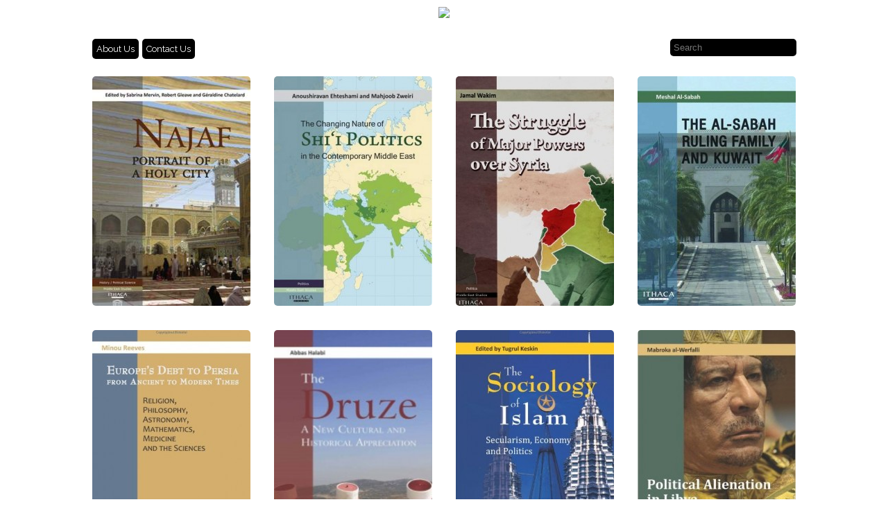

--- FILE ---
content_type: text/html; charset=UTF-8
request_url: https://www.ithacapress.co.uk/
body_size: 7383
content:
<!DOCTYPE html PUBLIC "-//W3C//DTD XHTML 1.0 Transitional//EN" "https://www.w3.org/TR/xhtml1/DTD/xhtml1-transitional.dtd">


<html xmlns="https://www.w3.org/1999/xhtml" xmlns:v="urn:schemas-microsoft-com:vml">


<head> 


<link href='https://fonts.googleapis.com/css?family=Raleway' rel='stylesheet' type='text/css'>


  <title> ithacapress</title>          


  <link rel="stylesheet" href="https://www.ithacapress.co.uk/app/themes/gridthemeresponsiveFull/style.css" type="text/css" media="screen" title="no title" charset="utf-8"/>


  <meta name="viewport" content="width=device-width, initial-scale=1, maximum-scale=1">


<!--[if lt IE 9]>


	<script src="http://css3-mediaqueries-js.googlecode.com/svn/trunk/css3-mediaqueries.js"></script>


<![endif]-->  


  <meta name='robots' content='max-image-preview:large' />
<link rel='dns-prefetch' href='//s.w.org' />
<script type="text/javascript">
window._wpemojiSettings = {"baseUrl":"https:\/\/s.w.org\/images\/core\/emoji\/14.0.0\/72x72\/","ext":".png","svgUrl":"https:\/\/s.w.org\/images\/core\/emoji\/14.0.0\/svg\/","svgExt":".svg","source":{"concatemoji":"https:\/\/www.ithacapress.co.uk\/wp\/wp-includes\/js\/wp-emoji-release.min.js?ver=6.0"}};
/*! This file is auto-generated */
!function(e,a,t){var n,r,o,i=a.createElement("canvas"),p=i.getContext&&i.getContext("2d");function s(e,t){var a=String.fromCharCode,e=(p.clearRect(0,0,i.width,i.height),p.fillText(a.apply(this,e),0,0),i.toDataURL());return p.clearRect(0,0,i.width,i.height),p.fillText(a.apply(this,t),0,0),e===i.toDataURL()}function c(e){var t=a.createElement("script");t.src=e,t.defer=t.type="text/javascript",a.getElementsByTagName("head")[0].appendChild(t)}for(o=Array("flag","emoji"),t.supports={everything:!0,everythingExceptFlag:!0},r=0;r<o.length;r++)t.supports[o[r]]=function(e){if(!p||!p.fillText)return!1;switch(p.textBaseline="top",p.font="600 32px Arial",e){case"flag":return s([127987,65039,8205,9895,65039],[127987,65039,8203,9895,65039])?!1:!s([55356,56826,55356,56819],[55356,56826,8203,55356,56819])&&!s([55356,57332,56128,56423,56128,56418,56128,56421,56128,56430,56128,56423,56128,56447],[55356,57332,8203,56128,56423,8203,56128,56418,8203,56128,56421,8203,56128,56430,8203,56128,56423,8203,56128,56447]);case"emoji":return!s([129777,127995,8205,129778,127999],[129777,127995,8203,129778,127999])}return!1}(o[r]),t.supports.everything=t.supports.everything&&t.supports[o[r]],"flag"!==o[r]&&(t.supports.everythingExceptFlag=t.supports.everythingExceptFlag&&t.supports[o[r]]);t.supports.everythingExceptFlag=t.supports.everythingExceptFlag&&!t.supports.flag,t.DOMReady=!1,t.readyCallback=function(){t.DOMReady=!0},t.supports.everything||(n=function(){t.readyCallback()},a.addEventListener?(a.addEventListener("DOMContentLoaded",n,!1),e.addEventListener("load",n,!1)):(e.attachEvent("onload",n),a.attachEvent("onreadystatechange",function(){"complete"===a.readyState&&t.readyCallback()})),(e=t.source||{}).concatemoji?c(e.concatemoji):e.wpemoji&&e.twemoji&&(c(e.twemoji),c(e.wpemoji)))}(window,document,window._wpemojiSettings);
</script>
<style type="text/css">
img.wp-smiley,
img.emoji {
	display: inline !important;
	border: none !important;
	box-shadow: none !important;
	height: 1em !important;
	width: 1em !important;
	margin: 0 0.07em !important;
	vertical-align: -0.1em !important;
	background: none !important;
	padding: 0 !important;
}
</style>
	<link rel='stylesheet' id='wp-block-library-css'  href='https://www.ithacapress.co.uk/wp/wp-includes/css/dist/block-library/style.min.css?ver=6.0' type='text/css' media='all' />
<style id='global-styles-inline-css' type='text/css'>
body{--wp--preset--color--black: #000000;--wp--preset--color--cyan-bluish-gray: #abb8c3;--wp--preset--color--white: #ffffff;--wp--preset--color--pale-pink: #f78da7;--wp--preset--color--vivid-red: #cf2e2e;--wp--preset--color--luminous-vivid-orange: #ff6900;--wp--preset--color--luminous-vivid-amber: #fcb900;--wp--preset--color--light-green-cyan: #7bdcb5;--wp--preset--color--vivid-green-cyan: #00d084;--wp--preset--color--pale-cyan-blue: #8ed1fc;--wp--preset--color--vivid-cyan-blue: #0693e3;--wp--preset--color--vivid-purple: #9b51e0;--wp--preset--gradient--vivid-cyan-blue-to-vivid-purple: linear-gradient(135deg,rgba(6,147,227,1) 0%,rgb(155,81,224) 100%);--wp--preset--gradient--light-green-cyan-to-vivid-green-cyan: linear-gradient(135deg,rgb(122,220,180) 0%,rgb(0,208,130) 100%);--wp--preset--gradient--luminous-vivid-amber-to-luminous-vivid-orange: linear-gradient(135deg,rgba(252,185,0,1) 0%,rgba(255,105,0,1) 100%);--wp--preset--gradient--luminous-vivid-orange-to-vivid-red: linear-gradient(135deg,rgba(255,105,0,1) 0%,rgb(207,46,46) 100%);--wp--preset--gradient--very-light-gray-to-cyan-bluish-gray: linear-gradient(135deg,rgb(238,238,238) 0%,rgb(169,184,195) 100%);--wp--preset--gradient--cool-to-warm-spectrum: linear-gradient(135deg,rgb(74,234,220) 0%,rgb(151,120,209) 20%,rgb(207,42,186) 40%,rgb(238,44,130) 60%,rgb(251,105,98) 80%,rgb(254,248,76) 100%);--wp--preset--gradient--blush-light-purple: linear-gradient(135deg,rgb(255,206,236) 0%,rgb(152,150,240) 100%);--wp--preset--gradient--blush-bordeaux: linear-gradient(135deg,rgb(254,205,165) 0%,rgb(254,45,45) 50%,rgb(107,0,62) 100%);--wp--preset--gradient--luminous-dusk: linear-gradient(135deg,rgb(255,203,112) 0%,rgb(199,81,192) 50%,rgb(65,88,208) 100%);--wp--preset--gradient--pale-ocean: linear-gradient(135deg,rgb(255,245,203) 0%,rgb(182,227,212) 50%,rgb(51,167,181) 100%);--wp--preset--gradient--electric-grass: linear-gradient(135deg,rgb(202,248,128) 0%,rgb(113,206,126) 100%);--wp--preset--gradient--midnight: linear-gradient(135deg,rgb(2,3,129) 0%,rgb(40,116,252) 100%);--wp--preset--duotone--dark-grayscale: url('#wp-duotone-dark-grayscale');--wp--preset--duotone--grayscale: url('#wp-duotone-grayscale');--wp--preset--duotone--purple-yellow: url('#wp-duotone-purple-yellow');--wp--preset--duotone--blue-red: url('#wp-duotone-blue-red');--wp--preset--duotone--midnight: url('#wp-duotone-midnight');--wp--preset--duotone--magenta-yellow: url('#wp-duotone-magenta-yellow');--wp--preset--duotone--purple-green: url('#wp-duotone-purple-green');--wp--preset--duotone--blue-orange: url('#wp-duotone-blue-orange');--wp--preset--font-size--small: 13px;--wp--preset--font-size--medium: 20px;--wp--preset--font-size--large: 36px;--wp--preset--font-size--x-large: 42px;}.has-black-color{color: var(--wp--preset--color--black) !important;}.has-cyan-bluish-gray-color{color: var(--wp--preset--color--cyan-bluish-gray) !important;}.has-white-color{color: var(--wp--preset--color--white) !important;}.has-pale-pink-color{color: var(--wp--preset--color--pale-pink) !important;}.has-vivid-red-color{color: var(--wp--preset--color--vivid-red) !important;}.has-luminous-vivid-orange-color{color: var(--wp--preset--color--luminous-vivid-orange) !important;}.has-luminous-vivid-amber-color{color: var(--wp--preset--color--luminous-vivid-amber) !important;}.has-light-green-cyan-color{color: var(--wp--preset--color--light-green-cyan) !important;}.has-vivid-green-cyan-color{color: var(--wp--preset--color--vivid-green-cyan) !important;}.has-pale-cyan-blue-color{color: var(--wp--preset--color--pale-cyan-blue) !important;}.has-vivid-cyan-blue-color{color: var(--wp--preset--color--vivid-cyan-blue) !important;}.has-vivid-purple-color{color: var(--wp--preset--color--vivid-purple) !important;}.has-black-background-color{background-color: var(--wp--preset--color--black) !important;}.has-cyan-bluish-gray-background-color{background-color: var(--wp--preset--color--cyan-bluish-gray) !important;}.has-white-background-color{background-color: var(--wp--preset--color--white) !important;}.has-pale-pink-background-color{background-color: var(--wp--preset--color--pale-pink) !important;}.has-vivid-red-background-color{background-color: var(--wp--preset--color--vivid-red) !important;}.has-luminous-vivid-orange-background-color{background-color: var(--wp--preset--color--luminous-vivid-orange) !important;}.has-luminous-vivid-amber-background-color{background-color: var(--wp--preset--color--luminous-vivid-amber) !important;}.has-light-green-cyan-background-color{background-color: var(--wp--preset--color--light-green-cyan) !important;}.has-vivid-green-cyan-background-color{background-color: var(--wp--preset--color--vivid-green-cyan) !important;}.has-pale-cyan-blue-background-color{background-color: var(--wp--preset--color--pale-cyan-blue) !important;}.has-vivid-cyan-blue-background-color{background-color: var(--wp--preset--color--vivid-cyan-blue) !important;}.has-vivid-purple-background-color{background-color: var(--wp--preset--color--vivid-purple) !important;}.has-black-border-color{border-color: var(--wp--preset--color--black) !important;}.has-cyan-bluish-gray-border-color{border-color: var(--wp--preset--color--cyan-bluish-gray) !important;}.has-white-border-color{border-color: var(--wp--preset--color--white) !important;}.has-pale-pink-border-color{border-color: var(--wp--preset--color--pale-pink) !important;}.has-vivid-red-border-color{border-color: var(--wp--preset--color--vivid-red) !important;}.has-luminous-vivid-orange-border-color{border-color: var(--wp--preset--color--luminous-vivid-orange) !important;}.has-luminous-vivid-amber-border-color{border-color: var(--wp--preset--color--luminous-vivid-amber) !important;}.has-light-green-cyan-border-color{border-color: var(--wp--preset--color--light-green-cyan) !important;}.has-vivid-green-cyan-border-color{border-color: var(--wp--preset--color--vivid-green-cyan) !important;}.has-pale-cyan-blue-border-color{border-color: var(--wp--preset--color--pale-cyan-blue) !important;}.has-vivid-cyan-blue-border-color{border-color: var(--wp--preset--color--vivid-cyan-blue) !important;}.has-vivid-purple-border-color{border-color: var(--wp--preset--color--vivid-purple) !important;}.has-vivid-cyan-blue-to-vivid-purple-gradient-background{background: var(--wp--preset--gradient--vivid-cyan-blue-to-vivid-purple) !important;}.has-light-green-cyan-to-vivid-green-cyan-gradient-background{background: var(--wp--preset--gradient--light-green-cyan-to-vivid-green-cyan) !important;}.has-luminous-vivid-amber-to-luminous-vivid-orange-gradient-background{background: var(--wp--preset--gradient--luminous-vivid-amber-to-luminous-vivid-orange) !important;}.has-luminous-vivid-orange-to-vivid-red-gradient-background{background: var(--wp--preset--gradient--luminous-vivid-orange-to-vivid-red) !important;}.has-very-light-gray-to-cyan-bluish-gray-gradient-background{background: var(--wp--preset--gradient--very-light-gray-to-cyan-bluish-gray) !important;}.has-cool-to-warm-spectrum-gradient-background{background: var(--wp--preset--gradient--cool-to-warm-spectrum) !important;}.has-blush-light-purple-gradient-background{background: var(--wp--preset--gradient--blush-light-purple) !important;}.has-blush-bordeaux-gradient-background{background: var(--wp--preset--gradient--blush-bordeaux) !important;}.has-luminous-dusk-gradient-background{background: var(--wp--preset--gradient--luminous-dusk) !important;}.has-pale-ocean-gradient-background{background: var(--wp--preset--gradient--pale-ocean) !important;}.has-electric-grass-gradient-background{background: var(--wp--preset--gradient--electric-grass) !important;}.has-midnight-gradient-background{background: var(--wp--preset--gradient--midnight) !important;}.has-small-font-size{font-size: var(--wp--preset--font-size--small) !important;}.has-medium-font-size{font-size: var(--wp--preset--font-size--medium) !important;}.has-large-font-size{font-size: var(--wp--preset--font-size--large) !important;}.has-x-large-font-size{font-size: var(--wp--preset--font-size--x-large) !important;}
</style>
<link rel="https://api.w.org/" href="https://www.ithacapress.co.uk/index.php/wp-json/" /><link rel="EditURI" type="application/rsd+xml" title="RSD" href="https://www.ithacapress.co.uk/wp/xmlrpc.php?rsd" />
<link rel="wlwmanifest" type="application/wlwmanifest+xml" href="https://www.ithacapress.co.uk/wp/wp-includes/wlwmanifest.xml" /> 
<meta name="generator" content="WordPress 6.0" />


  <script src="https://code.jquery.com/jquery-1.10.2.min.js" type="text/javascript" charset="utf-8"></script>


  <script src="https://www.ithacapress.co.uk/app/themes/gridthemeresponsiveFull/js/jquery.hover_caption.js" type="text/javascript" charset="utf-8"></script>    


  <script src="https://www.ithacapress.co.uk/app/themes/gridthemeresponsiveFull/js/jquery.infinitescroll.js" type="text/javascript" charset="utf-8"></script>    


<script type="text/javascript">


jQuery(document).ready(


function($){


  $('#content').infinitescroll({


 


    navSelector  : "div.load_more_text",            


                   // selector for the paged navigation (it will be hidden)


    nextSelector : "div.load_more_text a:first",    


                   // selector for the NEXT link (to page 2)


    itemSelector : "#content_inside .post_box"          


                   // selector for all items you'll retrieve


  },function(arrayOfNewElems){


  


      $('.home_post_cont img').hover_caption();


 


     // optional callback when new content is successfully loaded in.


 


     // keyword `this` will refer to the new DOM content that was just added.


     // as of 1.5, `this` matches the element you called the plugin on (e.g. #content)


     //                   all the new elements that were found are passed in as an array


 


  });  


  


}  


);


</script>


</head>


<body>








<div id="main_container">


    <div id="header">


        <div align="center">


        
          
        <a href="https://www.ithacapress.co.uk"><img src="http://garneaa1.miniserver.com/~ithacapres/wp-content/uploads/2015/10/Ithaca-logo-125.jpg" class="logo" /></a>


                        


        </div>


    </div><!--//header-->


    


    <div id="menu_container">


    <!--


        <ul>


          <li><a href="#">Home</a></li>


          <li><a href="#">About</a></li>


          <li><a href="#">Blog</a></li>


          <li><a href="#">Contact</a></li>


        </ul>-->


        <ul id="menu-header_menu" class="menu"><li id="menu-item-77" class="menu-item menu-item-type-post_type menu-item-object-page menu-item-77"><a href="https://www.ithacapress.co.uk/index.php/about-us/">About Us</a></li>
<li id="menu-item-76" class="menu-item menu-item-type-post_type menu-item-object-page menu-item-76"><a href="https://www.ithacapress.co.uk/index.php/contact-us/">Contact Us</a></li>
</ul>

        <!--


        <ul>


          <li><a href="#">Architecture</a></li>


          <li><a href="#">Graphic Design</a></li>


          <li><a href="#">Print</a></li>


          <li><a href="#">Typography</a></li>


          <li><a href="#">Web Design</a></li>


        </ul>-->


                      


        


        <form role="search" method="get" id="searchform" action="https://www.ithacapress.co.uk/">


        <input type="text" name="s" id="s" placeholder="Search" />


        </form>


        


        <div class="header_social_icons_cont">


		


        


                                


                    


            


			   


			


               


			


			   


			


			   


			   


			


			         


            


            

            <div class="clear"></div>


        </div><!--//header_social_icons_cont-->


        

        <div class="clear"></div>


    </div><!--//menu_container--> <script type="text/javascript" charset="utf-8">    $(document).ready(function() {      $('.home_post_cont img').hover_caption();    });  </script>            <div id="content">        <div id="content_inside">                                                                <div class="home_post_cont post_box">                                <a href="https://www.ithacapress.co.uk/index.php/2016/12/19/najaf/"><img width="228" height="331" src="https://www.ithacapress.co.uk/app/uploads/2016/12/najaf-web-228x331.jpg" class=" wp-post-image" alt="post image" loading="lazy" title="&lt;div class=&quot;home_post_content&quot;&gt;&lt;div class=&quot;in_title&quot;&gt;Najaf&lt;/div&gt;&lt;p&gt;&lt;strong&gt;Dr Sabrina Mervin, Prof. Robert Gleave and Dr Géraldine Chatelard&lt;/strong&gt;&lt;/p&gt;
&lt;p&gt;&lt;em&gt;Najaf: Portrait of a Holy City&lt;/em&gt; fills a serious knowledge gap about this most important spiritual and learning centre for the global Shi‘i community – a subject of renewed interest among academics and the general public.  It is the only edited academic volume available on the subject in English.&lt;/p&gt;
&lt;/div&gt;" /></a>        </div><!--//home_post_cont-->                                                                                    <div class="home_post_cont post_box">                                <a href="https://www.ithacapress.co.uk/index.php/2015/11/16/the-changing-nature-of-shia-politics-in-the-contemporary-middle-east/"><img width="228" height="331" src="https://www.ithacapress.co.uk/app/uploads/2015/10/Changing-Nature-228x331.jpg" class=" wp-post-image" alt="post image" loading="lazy" title="&lt;div class=&quot;home_post_content&quot;&gt;&lt;div class=&quot;in_title&quot;&gt;The Changing Nature of Shia Politics in the Contemporary Middle East&lt;/div&gt;&lt;p&gt;&lt;strong&gt;Anoushiravan Ehteshami and Mahjoob Zweiri&lt;/strong&gt;&lt;/p&gt;
&lt;p&gt;Relations between Sunnis and Shi is, the two main sects of Islam, have been tense for generations. Yet it is only recently that they have become confrontational, at times displaying worrying signs of deep hostility.&lt;/p&gt;
&lt;/div&gt;" /></a>        </div><!--//home_post_cont-->                                                                                    <div class="home_post_cont post_box">                                <a href="https://www.ithacapress.co.uk/index.php/2015/11/15/the-struggle-of-major-powers-over-syria/"><img width="228" height="331" src="https://www.ithacapress.co.uk/app/uploads/2015/10/The-Struggle-of-Major-Powers-over-Syria-228x331.jpg" class=" wp-post-image" alt="post image" loading="lazy" title="&lt;div class=&quot;home_post_content&quot;&gt;&lt;div class=&quot;in_title&quot;&gt;The Struggle of Major Powers over Syria&lt;/div&gt;&lt;p&gt;&lt;strong&gt;Jamal Wakim&lt;/strong&gt;&lt;/p&gt;
&lt;p&gt;In this book, Dr. Jamal Wakim argues that the success or failure of Syria&#8217;s policies is directly linked to the degree to which these policies accord with those of Iraq, Turkey, Egypt and Saudi Arabia, and that it has been subject throughout its history to competition between the forces occupying the geostrategic spheres that surround it.&lt;/p&gt;
&lt;/div&gt;" /></a>        </div><!--//home_post_cont-->                                                                                    <div class="home_post_cont home_post_cont_last post_box">                                <a href="https://www.ithacapress.co.uk/index.php/2015/11/15/the-al-sabah-ruling-family-and-kuwait/"><img width="228" height="331" src="https://www.ithacapress.co.uk/app/uploads/2015/10/Al-Sabah-228x331.jpg" class=" wp-post-image" alt="post image" loading="lazy" title="&lt;div class=&quot;home_post_content&quot;&gt;&lt;div class=&quot;in_title&quot;&gt;The Al-Sabah Ruling Family and Kuwait&lt;/div&gt;&lt;p&gt;&lt;strong&gt;Meshal al-sabah&lt;/strong&gt;&lt;/p&gt;
&lt;p&gt;This revealing account of one the world’s most enigmatic and affluent ruling dynasties by one of its own sons is a timely argument for genuine democracy in a paradoxical society.&lt;/p&gt;
&lt;/div&gt;" /></a>        </div><!--//home_post_cont-->                <div class="clear"></div>                                                                    <div class="home_post_cont post_box">                                <a href="https://www.ithacapress.co.uk/index.php/2015/11/14/europes-debt-to-persia-from-ancient-to-modern-times-religion-philosophy-astronomy-mathematics-medicine-and-the-sciences/"><img width="228" height="331" src="https://www.ithacapress.co.uk/app/uploads/2015/10/Europes-Debt-228x331.jpg" class=" wp-post-image" alt="post image" loading="lazy" title="&lt;div class=&quot;home_post_content&quot;&gt;&lt;div class=&quot;in_title&quot;&gt;Europe&#8217;s Debt to Persia&lt;/div&gt;&lt;p&gt;&lt;strong&gt;Minou Reeves&lt;/strong&gt;&lt;/p&gt;
&lt;p&gt;&lt;em&gt;Europe&#8217;s Debt to Persia from Ancient to Modern Times&lt;/em&gt; provides a fresh scholarly perspective on how over the centuries Persian kings and noblemen protected and sponsored the religious and intellectual heritage of both Judea and Greece alongside that of Persia itself.&lt;/p&gt;
&lt;/div&gt;" /></a>        </div><!--//home_post_cont-->                                                                                    <div class="home_post_cont post_box">                                <a href="https://www.ithacapress.co.uk/index.php/2015/11/09/the-druze/"><img width="200" height="303" src="https://www.ithacapress.co.uk/app/uploads/2015/10/The-Druze-1.jpg" class=" wp-post-image" alt="post image" loading="lazy" title="&lt;div class=&quot;home_post_content&quot;&gt;&lt;div class=&quot;in_title&quot;&gt;The Druze&lt;/div&gt;&lt;p&gt;&lt;strong&gt;Abbas Halabi&lt;/strong&gt;&lt;/p&gt;
&lt;p&gt;&lt;em&gt;The Druze&lt;/em&gt;, a much misunderstood Muslim sect primarily inhabiting the Levant, have endured centuries of persecution by orthodox elements hostile to Islam s rich sectarian diversity on account of their esoteric divergence from mainstream Islam.&lt;/p&gt;
&lt;/div&gt;" srcset="https://www.ithacapress.co.uk/app/uploads/2015/10/The-Druze-1.jpg 200w, https://www.ithacapress.co.uk/app/uploads/2015/10/The-Druze-1-198x300.jpg 198w" sizes="(max-width: 200px) 100vw, 200px" /></a>        </div><!--//home_post_cont-->                                                                                    <div class="home_post_cont post_box">                                <a href="https://www.ithacapress.co.uk/index.php/2015/10/19/the-sociology-of-islam-secularism-economy-and-politics/"><img width="228" height="331" src="https://www.ithacapress.co.uk/app/uploads/2015/10/The-Sociology-of-Islam-228x331.jpg" class=" wp-post-image" alt="post image" loading="lazy" title="&lt;div class=&quot;home_post_content&quot;&gt;&lt;div class=&quot;in_title&quot;&gt;The Sociology of Islam: Secularism, Economy and Politics&lt;/div&gt;&lt;p&gt;&lt;strong&gt;Tugrul Keskin&lt;/strong&gt;&lt;/p&gt;
&lt;p&gt;&lt;em&gt;The Sociology of Islam&lt;/em&gt; examines the connection between the economic system and its social and political consequences within Muslim societies by focusing on the role of Islam within Muslim societies in the context of ongoing and increasingly powerful neoliberal economic processes in a globalized world.&lt;/p&gt;
&lt;/div&gt;" /></a>        </div><!--//home_post_cont-->                                                                                    <div class="home_post_cont home_post_cont_last post_box">                                <a href="https://www.ithacapress.co.uk/index.php/2015/10/17/political-alienation-in-libya/"><img width="228" height="331" src="https://www.ithacapress.co.uk/app/uploads/2015/11/51cZSL81uZL__SX325_BO1204203200_-228x331.jpg" class=" wp-post-image" alt="post image" loading="lazy" title="&lt;div class=&quot;home_post_content&quot;&gt;&lt;div class=&quot;in_title&quot;&gt;Political Alienation in Libya&lt;/div&gt;&lt;p&gt;&lt;strong&gt;Mabroka al-Werfalli&lt;/strong&gt;&lt;/p&gt;
&lt;p&gt;&lt;em&gt;Political Alienation in Libya&lt;/em&gt; examines the extent and effects of political alienation in Libya. Using a variety of measures, the author highlights links between legitimacy and alienation and underlines certain types of political behaviour commonly associated with political alienation, in an attempt to draw attention to various causes of indifference and violent behaviour associated with political alienation in Libyan society.&lt;/p&gt;
&lt;/div&gt;" /></a>        </div><!--//home_post_cont-->                <div class="clear"></div>                                                                    <div class="home_post_cont post_box">                                <a href="https://www.ithacapress.co.uk/index.php/2015/10/17/reform-in-the-middle-east-oil-monarchies/"><img width="228" height="331" src="https://www.ithacapress.co.uk/app/uploads/2015/11/51KuJX-1GfL__SX327_BO1204203200_-228x331.jpg" class=" wp-post-image" alt="post image" loading="lazy" title="&lt;div class=&quot;home_post_content&quot;&gt;&lt;div class=&quot;in_title&quot;&gt;Reform in The Middle East Oil Monarchies&lt;/div&gt;&lt;p&gt;&lt;strong&gt;Anoushirvan Ehteshami&lt;/strong&gt;&lt;/p&gt;
&lt;p&gt;The oil rich monarchies of the Arabian Peninsula are frequently dismissed as having no democratic systems compared to most other regions of the world. Indeed, the United States justified its action in Iraq by proclaiming that democracy and freedom must be adopted both in Iraq and throughout the wider Middle East, in order to counter the conditions which breed international terrorism.&lt;/p&gt;
&lt;/div&gt;" /></a>        </div><!--//home_post_cont-->                                                                                    <div class="home_post_cont post_box">                                <a href="https://www.ithacapress.co.uk/index.php/2015/10/17/the-new-arab-media-technology-image-and-perception/"><img width="228" height="331" src="https://www.ithacapress.co.uk/app/uploads/2015/11/51R-UoqaYpL__SX329_BO1204203200_-228x331.jpg" class=" wp-post-image" alt="post image" loading="lazy" title="&lt;div class=&quot;home_post_content&quot;&gt;&lt;div class=&quot;in_title&quot;&gt;The New Arab Media: Technology, Image and Perception&lt;/div&gt;&lt;p&gt;&lt;strong&gt;Mahjoob Zweiri, Emma C. Murphy &lt;/strong&gt;&lt;/p&gt;
&lt;p&gt;&lt;em&gt;The New Arab Media: Technology, Image and Perception&lt;/em&gt;; provides a valuable introduction and analysis of some of the most important issues surrounding the new media revolution in the Middle East, in particular examining its role in reflecting developments within the region as well as its function in projecting the Arab world outside of the Middle East.&lt;/p&gt;
&lt;/div&gt;" /></a>        </div><!--//home_post_cont-->                                                                                    <div class="home_post_cont post_box">                                <a href="https://www.ithacapress.co.uk/index.php/2015/10/14/nation-building-state-and-the-genderframing-of-womens-rights-in-the-united-arab-emirates-1971-2009/"><img width="228" height="331" src="https://www.ithacapress.co.uk/app/uploads/2015/10/Nation-Building-228x331.jpg" class=" wp-post-image" alt="post image" loading="lazy" title="&lt;div class=&quot;home_post_content&quot;&gt;&lt;div class=&quot;in_title&quot;&gt;Nation-building, State and the Genderframing of Women&#8217;s Rights in the UAE&lt;/div&gt;&lt;p&gt;&lt;strong&gt;Vania Carvalho Pinto&lt;/strong&gt;&lt;/p&gt;
&lt;p&gt;The extensive changes to Emirati women&#8217;s traditional rights and roles have been one of the most visible transformations taking place in the United Arab Emirates throughout its forty years of modern history. This book offers an interpretation of why and how these modifications came about.&lt;/p&gt;
&lt;/div&gt;" /></a>        </div><!--//home_post_cont-->                                                                                    <div class="home_post_cont home_post_cont_last post_box">                                <a href="https://www.ithacapress.co.uk/index.php/2015/10/13/political-islam-in-the-global-world/"><img width="228" height="331" src="https://www.ithacapress.co.uk/app/uploads/2015/10/Political-Islam-in-the-Global-World-228x331.jpg" class=" wp-post-image" alt="post image" loading="lazy" title="&lt;div class=&quot;home_post_content&quot;&gt;&lt;div class=&quot;in_title&quot;&gt;Political Islam in the Global World&lt;/div&gt;&lt;p&gt;&lt;strong&gt;Aini Linjakumpu&lt;/strong&gt;&lt;/p&gt;
&lt;p&gt;The combination of Islam and politics creates strong images and provokes fierce discussion. Over the last few decades we have seen how Islam has generated political turbulence around the world. In &lt;em&gt;Political Islam in the Global World&lt;/em&gt;, Aini Linjakumpu develops an approach with which one can study the politicization of Islam in different circumstances and contexts.&lt;/p&gt;
&lt;/div&gt;" /></a>        </div><!--//home_post_cont-->                <div class="clear"></div>                <div class="clear"></div>                </div><!--//content_inside-->            <div class="clear"></div>    <div class="load_more_cont">        <div align="center"><div class="load_more_text">                <a href="https://www.ithacapress.co.uk/index.php/page/2/" ><img src="https://www.ithacapress.co.uk/app/themes/gridthemeresponsiveFull/images/loading-button.png" /></a>                </div></div>    </div><!--//load_more_cont-->                                                            </div><!--//content-->        <div class="clear"></div>

 

    <div id="footer">

       <p style="text-align: center;">Ithaca Press is an imprint of Garnet Publishing Ltd, a limited company registered in England and Wales. Registered office: Garnet Publishing Ltd, 8 Southern Court, South Street, Reading, Berkshire RG1 4QS. Registered number: 2587010 VAT Registration Number: 569924090. [DO]</p> </a> 

    </div><!--//footer-->

</div><!--//main_container-->


<script>

$(document).ready(function() {

	$('#menu_container li').hover(

	    function () {

		$('ul:first', this).css('display','block');

	    }, 

	    function () {

		$('ul:first', this).css('display','none');         

	    }

	);               	

});

</script>


</body>

</html>    

--- FILE ---
content_type: text/css; charset=utf-8
request_url: https://www.ithacapress.co.uk/app/themes/gridthemeresponsiveFull/style.css
body_size: 2295
content:
/*
Theme Name: Grid Theme Responsive
Theme URI: http://www.dessign.net/gridthemeresponsive
Description: Grid Theme Responsive for WordPress is stylish, customizable, simple, and readable. Perfect for any illustrator or graphic designer. 
Version: 2.0.5
Author: Marios Lublinski
Author URI: http://www.dessign.net
Tags: 4 column theme, white, clean
*/
/* =WordPress Core
-------------------------------------------------------------- */
.alignnone {
    margin: 5px 20px 20px 0;
}
.aligncenter,
div.aligncenter {
    display: block;
    margin: 5px auto 5px auto;
}
.alignright {
    float:right;
    margin: 5px 0 20px 20px;
}
.alignleft {
    float: left;
    margin: 5px 20px 20px 0;
}
.aligncenter {
    display: block;
    margin: 5px auto 5px auto;
}
a img.alignright {
    float: right;
    margin: 5px 0 20px 20px;
}
a img.alignnone {
    margin: 5px 20px 20px 0;
}
a img.alignleft {
    float: left;
    margin: 5px 20px 20px 0;
}
a img.aligncenter {
    display: block;
    margin-left: auto;
    margin-right: auto
}
.wp-caption {
    background: #fff;
    border: 1px solid #f0f0f0;
    max-width: 96%; /* Image does not overflow the content area */
    padding: 5px 3px 10px;
    text-align: center;
}
.wp-caption.alignnone {
    margin: 5px 20px 20px 0;
}
.wp-caption.alignleft {
    margin: 5px 20px 20px 0;
}
.wp-caption.alignright {
    margin: 5px 0 20px 20px;
}
.wp-caption img {
    border: 0 none;
    height: auto;
    margin: 0;
    max-width: 98.5%;
    padding: 0;
    width: auto;
}
.wp-caption p.wp-caption-text {
    margin: 0;
    padding: 0 4px 5px;
}
/* Global */
* { margin: 0; padding: 0; }
body { font-size: 13px; font-family: 'Raleway', sans-serif; color: #333333; line-height: 17px;}
#main_container { width: 1015px; margin: 0 auto; }
h1,h2,h3,h4,h5,p { margin: 10px 0; }
.left { float: left; }
.right { float: right; }
.clear { clear: both; }
img { border: none; }
a { color: #666; text-decoration: none; }
a:hover { color:#333; transition: background 0.3s ease 0s, color 0.3s ease 0s;  }
::selection {
	background: #c9dee3; 
	}
::-moz-selection {
	background: #c9dee3; 
}
#infscr-loading { DISPLAY: NONE !important; visibility: hidden !important; } /* hide infinite scroll loading image */
/* Header */
#header { padding: 10px 0 30px; }
#menu_container { padding-bottom: 25px; }
#menu_container ul { list-style-type: none; margin-right: 25px; float: left; }
#menu_container ul li { float: left; position: relative; }
#menu_container ul li a { color: #fff; text-decoration: none; background-color: #000; padding: 6px 6px; margin-right: 5px; -moz-border-radius: 5px; -webkit-border-radius: 5px; -khtml-border-radius: 5px; border-radius: 5px; display: block; }
#menu_container ul li a:hover { background-color: #858585; }
#menu_container ul li.current-menu-item a, #menu_container ul li.current_page_item a { background-color: #858585; }
#menu_container input[type=text] { width: 172px; height: 25px; background-color: #000; color: #fff; -moz-border-radius: 5px; -webkit-border-radius: 5px; -khtml-border-radius: 5px; border-radius: 5px; float: right; border: none; padding: 0 5px; }
#menu_container ul li ul { position: absolute; top: 28px; left: 0; display: none; z-index: 500; }
#menu_container ul li ul li { width: 140px; float: none; padding-top: 5px; }
#menu_container ul li ul li a { margin: 0; }
.header_social_icons_cont { float: right; margin-right: 5px; }
.header_social_icons_cont img { float: left; margin-right: 7px; }
/* Content */
.home_post_cont { float: left; margin-right: 34px; width: 228px; min-height: 331px; margin-bottom: 35px; position: relative; }
.home_post_cont_last { margin-right: 0; }
.home_post_cont img { width: 228px; height: 331px; -moz-border-radius: 5px; -webkit-border-radius: 5px; -khtml-border-radius: 5px; border-radius: 5px; }
.home_post_cont h3 { font-size: 14px; }
.home_post_cont h3 a { color: #000; text-decoration: none; }
.home_post_cont h3 a:hover {  text-decoration: none; color: #666; }
/*.home_post_content { color: #A0A0A0; font-size: 13px; padding-right: 30px; font-weight: normal; height: 270px; }*/
.home_post_content { color: #A0A0A0; font-size: 13px; padding: 10px 10px; font-weight: normal; height: 270px; }
.home_post_content .in_title { color: #fff; font-size: 14px; margin: 0; font-weight: bold; }
.home_post_content h4 a { color: #fff; font-size: 14px; margin: 0; }
/*.home_post_cat { position: absolute; bottom: -20px; left: 10px; color: #A0A0A0; font-size: 10px; font-weight: normal; padding-right: 40px; }*/
/*.home_post_cat { color: #A0A0A0; font-size: 10px; font-weight: normal; padding-right: 40px; }*/
.home_post_cat { color: #A0A0A0; font-size: 10px; font-weight: normal; padding: 0px 10px; }
.home_post_cat a { color: #A0A0A0 !important; text-decoration: none; }
.home_post_cat a:hover {  text-decoration: none; color: #666; }
.single_left { float: left; width: 665px; }
.single_left li{ list-style-position: inside; margin-left:32px;}
.single_left h1 { font-size: 13px; margin-top: 0; }
.single_content { width: 665px; float: left; }
    .hover_caption {
      /* If you can count of CSS3 support: */
      background-color: /*rgba(0, 0, 0, 0.7)*/ #000; -moz-border-radius: 5px; -webkit-border-radius: 5px; -khtml-border-radius: 5px; border-radius: 5px;
  
      /* Or use a transparent image if you need to support bad browsers: */
      /*background-image: url(images/hover_caption_bg.png);*/
  
      /* NOTE: If you're img elements have paddings or margins you'll need to
      match them here to get things lined up properly. */
	  transition: background 0.3s ease 0s, color 0.3s ease 0s; 
    }
/*.home_post_cont.post_box div:first-child { width: 228px !important; height: 331px !important; }*/
/*html body .hover_caption { width: 228px !important; height: 331px !important; }	*/
.hover_box { width: 228px; height: 331px; }
  
#commentform input[type=submit] { background-color: #000; border: none; color: #fff; padding: 8px 10px; }
#commentform a { color: #000; }
.commentlist a { color: #000; }    
.iphone-home-image { width: 300px !important; }
.next_prev_cont { padding: 25px 0; }
.next_prev_cont .left { float: left; width: 45%; }
.next_prev_cont .left a { display: block; background: url('images/post_prev.png') no-repeat; background-position: top left; padding-left: 25px; min-height: 30px; }
.next_prev_cont .right { float: right; width: 45%; text-align: right; }
.next_prev_cont .right a { display: block; background: url('images/post_next.png') no-repeat; background-position: top right; padding-right: 25px;  min-height: 30px; }
/* Sidebar */
#sidebar { float: right; width: 270px; }
.side_box { margin-bottom: 25px; }
.side_box h3 { padding: 5px 5px; background-color: #000; margin-top: 0; color: #fff; border-radius: 5px;}
.side_box p { padding: 0px 5px; }
.side_box ul { list-style-type: none; margin-left: 5px; }
.side_box ul li { margin-bottom: 3px; }
.textwidget { padding: 5px; }
/* Footer */
#footer { margin: 25px 0; padding: 12px 0; border-top: 1px solid #CBCBCB; border-bottom: 1px solid #CBCBCB; color: #8C8889; text-align: right; }
#footer a { color: #8C8889; text-decoration: none; }
#footer a:hover { text-decoration: underline; }
#infscr-loading { text-align: center; }
/* for tablet */
@media only screen and (min-width: 768px) and (max-width: 959px) {
    #main_container { width: 708px; }
    .logo { max-width: 500px; height: inherit; }
  
  
  
 .header_social_icons_cont { display: none;}
.header_social_icons_cont img { display: none;}
#menu_container input[type=text] { display: none; }
  
.home_post_cont { float: left; margin-right: 20px; width: 162px; min-height: 231px; margin-bottom: 35px; position: relative; }
.home_post_cont_last { margin-right: 0; }
.home_post_cont img { width: 162px; height: 231px; -moz-border-radius: 5px; -webkit-border-radius: 5px; -khtml-border-radius: 5px; border-radius: 5px; }
.home_post_cont h3 { font-size: 14px; }
.home_post_cont h3 a { color: #000; text-decoration: none; }
.home_post_cont h3 a:hover {  text-decoration: none; color: #666; width: }
/*.home_post_cont.post_box div:first-child { width: 162px !important; height: 231px !important; }*/
/*html body .hover_caption { width: 162px !important; height: 231px !important; }*/
.hover_box { width: 162px; height: 231px; }
.home_post_content { height: 180px; overflow: hidden; }
.home_post_cat {  }
	
.single_left { float: left; width: 500px; }
.single_left h1 { font-size: 13px; margin-top: 0; }
#sidebar { display: none; }
.side_box { margin-bottom: 25px; }
.single_inside_content img { max-width: 500px; height: inherit; }
}
@media screen and (max-width: 766px) {
 .logo { max-width: 320px; height: inherit; }
#main_container { width: 320px; }
#menu_container { padding-bottom: 25px;  }
#menu_container ul { list-style-type: none; margin-right: 25px; float: left; padding: 10px 10px  10px 10px;}
#menu_container ul li { float: left; padding: 2px 2px  2px 2px; }
#menu_container ul li a { color: #fff; text-decoration: none; background-color: #000; padding: 6px 6px; margin-right: 5px; -moz-border-radius: 5px; -webkit-border-radius: 5px; -khtml-border-radius: 5px; border-radius: 5px; display: block; }
#menu_container ul li a:hover { background-color: #858585; }
#menu_container ul li.current-menu-item a, #menu_container ul li.current_page_item a { background-color: #858585; }
.header_social_icons_cont { display: none;}
.header_social_icons_cont img { display: none;}
#menu_container input[type=text] { display: none; }
.home_post_cont { margin-right: auto; margin-left: auto; float: none; clear: both; }
.home_post_cont img { width: 228px; height: 331px; -moz-border-radius: 5px; -webkit-border-radius: 5px; -khtml-border-radius: 5px; border-radius: 5px; }
.home_post_cont h3 { font-size: 14px; }
.home_post_cont h3 a { color: #000; text-decoration: none; }
.home_post_cont h3 a:hover {  text-decoration: none; color: #666; }
.hover_caption { width: 228px; height: 331px;}
#footer { display: none; }
#commentform textarea { width: 220px; }
#sidebar { display: none; }
.single_left { float: none; width: 228px; margin-left: auto; margin-right: auto; }
.single_left img { width: 228px; height:inherit; }
}